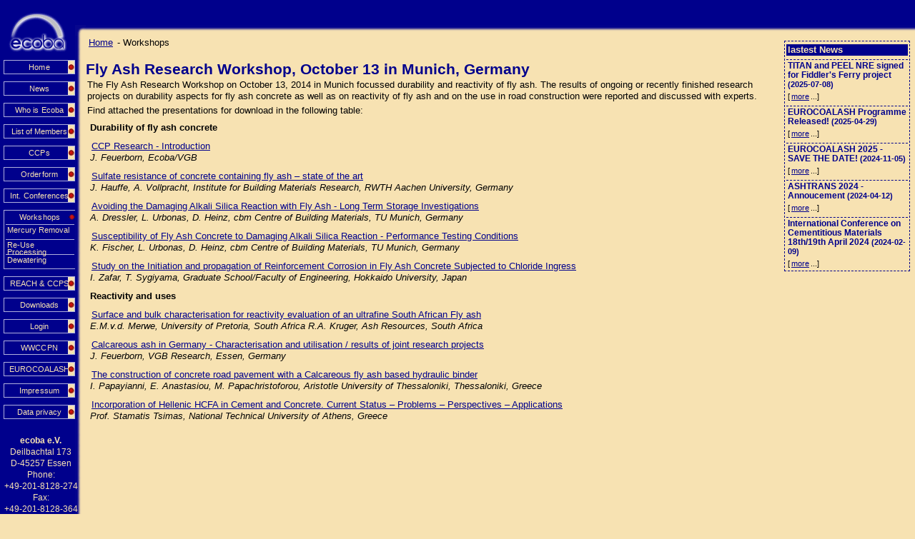

--- FILE ---
content_type: text/html
request_url: https://www.ecoba.org/workshops.html;jsessionid=2A56E980578AD81596CBDED103D0A9CC
body_size: 3056
content:
<!DOCTYPE html PUBLIC "-//W3C//DTD HTML 4.01 Transitional//EN" "http://www.w3.org/TR/html4/loose.dtd">
<html>
<head>
<META http-equiv="Content-Type" content="text/html; charset=UTF-8">
<META name="description" content="Members of ECOBA the European Association for Use of the By-products of Coal-Fired Power-Stations are producers and utilizers of coal combustion by-products socalled CCPs. CCPs are products resulting from combustion of coal or desulphurization">
<META name="keywords" content="European Association, Coal , Hard coal, Lignite, Combustion, Power Station, By-product, CCP/CCB, Fly Ash, Bottom ash, Boiler slag, FGD-gypsum, Desulphurization, Utilization, Building materials, Concrete">
<META NAME="page-topic" CONTENT="Technik">
<META NAME="audience" CONTENT="Alle">
<meta content="m+xXSToL5MYHA6DqOOX75JjHPBfoJoR9epm5aiWAx7g=" name="verify-v1">
<meta content="OlHo411Vm24AIMBOt/1aCIE7FMW6/uEGjL+dguTSXms=" name="verify-v1">
<META content="dc42d830b18119d7" name="y_key">
<META content="089809bfe8fddff0" name="y_key">
<title>ecoba European Coal Combustion Products Association Workshops</title>
<meta content="2021-02-15" name="date.modified">
<link type="image/ico" href="favicon.ico;jsessionid=203D76928AE37908CB477873E7831410" rel="icon">
<script>
			function chclass(ob,name){ob.parentNode.className=name;}
			</script>
<link href="/style_new.css;jsessionid=203D76928AE37908CB477873E7831410" rel="stylesheet">
</head>
<body>
<div class="navleft">
<div class="navlefttop"></div>
<center>
<br>
<img align="center" src="/images/logo-kl.gif" width="84" height="58"></center>
<ul class="menuleft">
<li>
<a title="Home" href="index.html;jsessionid=203D76928AE37908CB477873E7831410">Home</a>
</li>
<li>
<a title="News" href="news.html;jsessionid=203D76928AE37908CB477873E7831410">News</a>
</li>
<li>
<a title="Who is Ecoba" href="whoisecoba.html;jsessionid=203D76928AE37908CB477873E7831410">Who is Ecoba</a>
</li>
<li>
<a title="List of Members" href="ecobamembers.html;jsessionid=203D76928AE37908CB477873E7831410">List of Members</a>
</li>
<li>
<a title="CCPs" href="ecobaccps.html;jsessionid=203D76928AE37908CB477873E7831410">CCPs</a>
</li>
<li>
<a title="Orderform" href="ecobaorderform;jsessionid=203D76928AE37908CB477873E7831410">Orderform</a>
</li>
<li>
<a title="Int. Conferences" href="conference.html;jsessionid=203D76928AE37908CB477873E7831410">Int. Conferences</a>
</li>
<li class="use">Workshops<ul class="menuleftinner">
<li>
<a title="Mercury Removal" href="Mercury_Removal.html;jsessionid=203D76928AE37908CB477873E7831410">Mercury Removal</a>
</li>
<li>
<a title="Re-Use Processing" href="re-use_processing.html;jsessionid=203D76928AE37908CB477873E7831410">Re-Use Processing</a>
</li>
<li>
<a title="Dewatering" href="dewatering.html;jsessionid=203D76928AE37908CB477873E7831410">Dewatering</a>
</li>
</ul>
</li>
<li>
<a title="REACH &amp; CCPS" href="reach_ccps.html;jsessionid=203D76928AE37908CB477873E7831410">REACH &amp; CCPS</a>
</li>
<li>
<a title="Downloads" href="downloads.html;jsessionid=203D76928AE37908CB477873E7831410">Downloads</a>
</li>
<li>
<a title="Login" href="login;jsessionid=203D76928AE37908CB477873E7831410">Login</a>
</li>
<li>
<a title="WWCCPN" href="wwccpn.html;jsessionid=203D76928AE37908CB477873E7831410">WWCCPN</a>
</li>
<li>
<a title="EUROCOALASH" href="eurocoalash.html;jsessionid=203D76928AE37908CB477873E7831410">EUROCOALASH</a>
</li>
<li>
<a title="Impressum" href="impressum.html;jsessionid=203D76928AE37908CB477873E7831410">Impressum</a>
</li>
<li>
<a title="Data privacy" href="dataprivacy.html;jsessionid=203D76928AE37908CB477873E7831410">Data privacy</a>
</li>
</ul>
<p>
<b>ecoba e.V.</b>
<br>Deilbachtal 173<br>D-45257 Essen<br>Phone:<br>+49-201-8128-274<br>Fax:<br>+49-201-8128-364<br>
<a href="mailto:info@ecoba.org">info@ecoba.org</a>
</p>
<div class="navleftbottom">
<img style="float:right" src="/images/ecke-u.gif"></div>
</div>
<div class="navtop">
<div></div>
</div>
<div class="right">
<div class="newstab">
<h1>lastest News</h1>
<div class="news">
<h5>TITAN and PEEL NRE signed for Fiddler's Ferry project<span class="revision"> (2025-07-08)</span>
</h5>
<p>
<span class="more">[<a href="news,document.html;jsessionid=203D76928AE37908CB477873E7831410?id=722">more</a>...]</span>
</p>
</div>
<div class="news">
<h5>EUROCOALASH Programme Released!<span class="revision"> (2025-04-29)</span>
</h5>
<p>
<span class="more">[<a href="news,document.html;jsessionid=203D76928AE37908CB477873E7831410?id=719">more</a>...]</span>
</p>
</div>
<div class="news">
<h5>EUROCOALASH 2025 - SAVE THE DATE!<span class="revision"> (2024-11-05)</span>
</h5>
<p>
<span class="more">[<a href="news,document.html;jsessionid=203D76928AE37908CB477873E7831410?id=697">more</a>...]</span>
</p>
</div>
<div class="news">
<h5>ASHTRANS 2024 - Annoucement<span class="revision"> (2024-04-12)</span>
</h5>
<p>
<span class="more">[<a href="news,document.html;jsessionid=203D76928AE37908CB477873E7831410?id=694">more</a>...]</span>
</p>
</div>
<div class="news">
<h5>International Conference on Cementitious Materials 18th/19th April 2024<span class="revision"> (2024-02-09)</span>
</h5>
<p>
<span class="more">[<a href="news,document.html;jsessionid=203D76928AE37908CB477873E7831410?id=688">more</a>...]</span>
</p>
</div>
</div>
</div>
<div class="content">
<p class="navigation">
<hierarchy>
<a href="index.html;jsessionid=203D76928AE37908CB477873E7831410">Home</a>
			- Workshops</hierarchy>
</p>
<div>
<h1>Fly Ash Research Workshop, October 13 in Munich, Germany</h1>
<p>The Fly Ash Research Workshop on October 13, 2014 in Munich focussed
durability and reactivity of fly ash. The results of ongoing or recently
finished research projects on durability aspects for fly ash concrete as well as
on reactivity of fly ash and on the use in road construction were reported and
discussed with experts.</p>
<p>Find attached the presentations for download in the following table:</p>
<table style="width: 100%;" align="left">
<tbody>
<tr>
<td>
<p>
<strong>Durability of fly ash concrete</strong>
</p>
</td>
</tr>
<tr>
<td>
<p>
<a target="_blank" href="/evjm,media/Workshops/2014_Durability_Fly_Ash_Concrete/1_Intro_FA_Research_Germany_JF.pdf;jsessionid=203D76928AE37908CB477873E7831410">CCP
Research - Introduction</a>
<br>
<em>J. Feuerborn, Ecoba/VGB</em>
</p>
</td>
</tr>
<tr>
<td>
<p>
<a target="_blank" href="/evjm,media/Workshops/2014_Durability_Fly_Ash_Concrete/2_IBAC_Haufe_Sulfate-web.pdf;jsessionid=203D76928AE37908CB477873E7831410">Sulfate
resistance of concrete containing fly ash &ndash; state of the art</a>
<br>
<em>J. Hauffe, A. Vollpracht, Institute for Building Materials Research, RWTH
Aachen University, Germany</em>
</p>
</td>
</tr>
<tr>
<td>
<p>
<a target="_blank" href="/evjm,media/Workshops/2014_Durability_Fly_Ash_Concrete/3_TUM_Dressler_ASR.pdf;jsessionid=203D76928AE37908CB477873E7831410">Avoiding
the Damaging Alkali Silica Reaction with Fly Ash - Long Term Storage
Investigations</a>
<br>
<em>A. Dressler, L. Urbonas, D. Heinz, cbm Centre of Building Materials, TU
Munich, Germany</em>
</p>
</td>
</tr>
<tr>
<td>
<p>
<a target="_blank" href="/evjm,media/Workshops/2014_Durability_Fly_Ash_Concrete/4_TUM_Fischer-Performance.pdf;jsessionid=203D76928AE37908CB477873E7831410">Susceptibility
of Fly Ash Concrete to Damaging Alkali Silica Reaction - Performance Testing
Conditions</a>
<br>
<em>K. Fischer, L. Urbonas, D. Heinz, cbm Centre of Building Materials, TU
Munich, Germany</em>
</p>
</td>
</tr>
<tr>
<td>
<p>
<a target="_blank" href="/evjm,media/Workshops/2014_Durability_Fly_Ash_Concrete/5_Zafar_Chloride.pdf;jsessionid=203D76928AE37908CB477873E7831410">Study
on the Initiation and propagation of Reinforcement Corrosion in Fly Ash Concrete
Subjected to Chloride Ingress</a>
<br>
<em>I. Zafar, T. Sygiyama, Graduate School/Faculty of Engineering, Hokkaido
University, Japan</em>
</p>
</td>
</tr>
<tr>
<td>
<p>
<strong>Reactivity and uses</strong>
</p>
</td>
</tr>
<tr>
<td>
<p>
<a target="_blank" href="/evjm,media/Workshops/2014_Durability_Fly_Ash_Concrete/6_vdMerwe_Kruger_SA_Reactivity.pdf;jsessionid=203D76928AE37908CB477873E7831410">Surface
and bulk characterisation for reactivity evaluation of an ultrafine South
African Fly ash</a>
<br>
<em>E.M.v.d. Merwe, University of Pretoria, South Africa R.A. Kruger, Ash
Resources, South Africa</em>
</p>
</td>
</tr>
<tr>
<td>
<p>
<a target="_blank" href="/evjm,media/Workshops/2014_Durability_Fly_Ash_Concrete/7_Pres_CASH_Germany.pdf;jsessionid=203D76928AE37908CB477873E7831410">Calcareous
ash in Germany - Characterisation and utilisation / results of joint research
projects</a>
<br>
<em>J. Feuerborn, VGB Research, Essen, Germany</em>
</p>
</td>
</tr>
<tr>
<td>
<p>
<a target="_blank" href="/evjm,media/Workshops/2014_Durability_Fly_Ash_Concrete/8_PapayianniAnastasiouPapachristoforou.pdf;jsessionid=203D76928AE37908CB477873E7831410">The
construction of concrete road pavement with a Calcareous fly ash based hydraulic
binder</a>
<br>
<em>I. Papayianni, E. Anastasiou, M. Papachristoforou, Aristotle University of
Thessaloniki, Thessaloniki, Greece</em>
</p>
</td>
</tr>
<tr>
<td>
<p>
<a target="_blank" href="/evjm,media/Workshops/2014_Durability_Fly_Ash_Concrete/9_Tsimas_Exp_CASH_GR.pdf;jsessionid=203D76928AE37908CB477873E7831410">Incorporation
of Hellenic HCFA in Cement and Concrete. Current Status &ndash; Problems &ndash;
Perspectives &ndash; Applications</a>
<br>
<em>Prof. Stamatis Tsimas, National Technical University of Athens, Greece</em>
</p>
</td>
</tr>
<tr>
<td></td><td></td>
</tr>
</tbody>
</table>
</div>
</div>
</body>
</html>


--- FILE ---
content_type: text/css
request_url: https://www.ecoba.org/style_new.css;jsessionid=203D76928AE37908CB477873E7831410
body_size: 2211
content:
body{background-color:#f7e2b2;padding:0px;border-collapse:collapse;height:100%;width:100%}
body, td, p, a{font-family:Arial, Helvetica, sans-serif;font-size:10pt;line-height:12pt;margin:0px;}
td, p, a{padding:2px}
div{border-collapse:collapse;border:0px solid #f00;}
a{color:#00008c;text-decoration:underline;border:solid 0px #00008c;}
img{border:solid 0px #00008c;}
.cblue{color:#00008c;}
.clorange{color: #f7e2b2;}

h1, h2,h3,h4,h5{color:#00008c;}
h1 {font-size:16pt;line-height:18pt;margin:0px;margin-top:15px;}
h2 {font-size:14pt;line-height:16pt;margin:0px;margin-top:14px;}
h4 {font-size:12pt;line-height:14pt;margin:0px;margin-top:13px;}
h4 {font-size:11pt;line-height:13pt;margin:0px;margin-top:12px;}
h5 {font-size:10pt;line-height:11pt;margin:0px;margin-top:11px;}
h6 {font-size:9pt;line-height:10pt;margin:0px;margin-top:10px;}
.navleft{margin:0px;padding:0px;width:120px;top:0px;left:0px;color: #f7e2b2;background-color:#00008c;float:left;background-repeat:repeat-y;background-position:right;background-image:url(./images/vert.gif);}
.navleft p{width:110px;font-size:9pt;text-align:center;margin-top:20px;}
.navleft p a{color: #f7e2b2;}
.navlefttop{width:15px;height:50px;top:0px;background-color:#00008c;float:right;background-repeat:no-repeat;background-position:bottom;background-image:url(./images/ecke.gif);}

.navtop{color: #f7e2b2;background-color:#00008c;background-repeat:repeat-x;background-position:bottom;background-image:url(./images/horz.gif);}
.navtop div{position:relative;height:50px;}

.navleftbottom{position:absolute;left:0px;width:119px;height:16px;background-repeat:repeat-x;background-position:bottom;background-image:url(./images/horz.gif);background-color:#00008c;}

.menuleft {margin:0;padding:0px;width:100px;margin-left:5px}
.menuleft li a{color: #f7e2b2;text-decoration:none;list-style: none;height:12px;margin:0;padding:3px;line-height:12px;text-align:center;font-weight:500;font-size:8pt;word-spacing:0.1pt;letter-spacing:0.01pt;margin-top:10px;
border:1px solid #b0b0dc;
background-repeat:no-repeat;background-position:right center;background-image:url(./images/butt-n.gif);display:block}

.menuleft a:focus{color:#f7e2b2;background-color:transparent;background-image:url(./images/use.gif);}
.menuleft a:hover{color:#00008c;background-color: #f7e2b2;background-image:url(./images/over1.gif);}
.menuleft a:active{color:#f7e2b2;background-color:transparent;background-image:url(./images/use.gif);}


.menuleft .use{background:none;color: #f7e2b2;text-decoration:none;list-style: none;margin:0;padding:0px;line-height:12px;text-align:center;font-weight:500;font-size:8pt;word-spacing:0.1pt;letter-spacing:0.01pt;margin-top:10px;
border-left:1px solid #b0b0dc;border-top:1px solid #b0b0dc; border-bottom:1px solid #b0b0dc;padding-top:3px;padding-bottom:3px;
background-image:url(./images/over1.gif);background-repeat:no-repeat;background-position:right top;}

.menuleftinner {margin:0;padding:0px;width:100px;}
.menuleftinner li{list-style:none;margin:0;padding:2px;}
.menuleftinner li a{color: #f7e2b2;text-decoration:none;list-style:none;margin:0;height:10px;line-height:10px;text-align:left;font-weight:500;font-size:8pt;word-spacing:0.1pt;letter-spacing:0.01pt;margin-top:2px;
border:0px solid #b0b0dc;border-top:1px solid #b0b0dc;display:block;background:none;padding:2px;
}
.menuleftinner a:focus{background:none;color:#00008c;background-color: #f7e2b2;}
.menuleftinner a:hover{background:none;color:#00008c;background-color: #f7e2b2;}
.menuleftinner a:active{background:none;color:#00008c;background-color: #f7e2b2;}

.menuleftinner .inneruse{color:#00008c;text-decoration:none;list-style:none;margin:0;height:10px;line-height:10px;text-align:left;font-weight:500;font-size:8pt;word-spacing:0.1pt;letter-spacing:0.01pt;margin-top:2px;
border:0px solid #b0b0dc;border-top:1px solid #b0b0dc;display:block;background:none;background-color: #f7e2b2;padding:2px;
}
.oonavtop{top:0px;left:0px;height:50px;padding:0px;margin:0px;padding-left:130px;background-color:#00008c;background-repeat:repeat-x;background-position:bottom;background-image:url(./images/horz.gif);}
.onavtop{top:0px;left:105px;height:50px;padding:0px;margin:0px;right:0px;overflow:hidden;background-color:#00008c;position:absolute;background-repeat:repeat-x;background-position:bottom;background-image:url(./images/horz.gif);}
.onavtop img{position:absolute;width:15px;left:0px;height:15px;top:35px;margin:0px;padding:0px;vertical-align:bottom;}


.right {width:180px;float:right;padding:5px;}
.newstab {margin:2px;border:dashed 1px #00008c;padding:2px;}

.newstab h1{font-size:10pt;color: #f7e2b2;background-color:#00008c;line-height:12pt;margin:0px;padding:0px;margin-top:2px;padding-left:2px;}
.newstab  .revision{font-size:8pt;}
.newstab  .news h5{font-size:9pt;line-height:10pt;margin:0px;padding:0px;margin-top:5px;border-top:dashed 1px #00008c;padding:2px;}
.newstab  .news p{font-size:8pt;line-height:9pt;margin:0px;padding:2px;}
.newstab  .news a{font-size:8pt;line-height:9pt;margin:0px;padding:2px;}
.content{margin-right:190px;margin-left:120px;}

.content .archive h4{font-size:10pt;line-height:12pt;margin:10px 0px 10px 0px;border-bottom:1px solid #00008c}
.content .archive h4 a{text-decoration:none;}

/* .content .news{margin-left:20px;font-size:9pt;}*/
/*.content .news p{padding:0px 5px 0px 5px;margin-bottom:0px}*/
.content .news small{padding:0px 5px 0px 5px;}
.content .news h1{color:#00008c;font-size:10pt;line-height:19px;margin-bottom:0px;margin-top:10px;border-bottom:1px solid #00008c}
.content .news h1 a{text-decoration:none;}
.content .news h4{color:#00008c;font-size:10pt;line-height:12pt;margin-bottom:0px;margin-top:10px;border-bottom:1px solid #00008c}

.content h3.conference{color:#00008c;font-size:11pt;line-height:13pt;margin-bottom:2px;margin-top:10px;border-bottom:1px solid #00008c}

.addon-bar  a{
	padding-left: 0;float:right;
}

.addon-bar{	border-top:1px solid #00008c;text-align:center;display:block;height:16px;margin:5px 5px 20px;padding:0;}
.addon-link-facebook, .addon-link-twitter, .addon-link-de-meinvz, .addon-link-google, .addon-link-delicious, .addon-link-myspace
{width: 16px;height: 16px;float: left;padding-right: 4px;background: transparent top left no-repeat;}
a.addon-link-facebook{background: url("images/facebook_sw.png") top left no-repeat; !important}
a.addon-link-twitter{background: url("images/twitter_sw.png") top left no-repeat; !important}
a.addon-link-de-meinvz{background: url("images/_de_meinvz_sw.png") top left no-repeat; !important}
a.addon-link-google{background: url("images/google_sw.png") top left no-repeat; !important}
a.addon-link-delicious{background: url("images/delicious_sw.png") top left no-repeat; !important}
a.addon-link-myspace{background: url("images/myspace_sw.png") top left no-repeat; !important}
a:hover.addon-link-facebook{background: url("images/facebook.png") top left no-repeat; !important}
a:hover.addon-link-twitter{background: url("images/twitter.png") top left no-repeat; !important}
a:hover.addon-link-de-meinvz{background: url("images/_de_meinvz.png") top left no-repeat; !important}
a:hover.addon-link-google{background: url("images/google.png") top left no-repeat; !important}
a:hover.addon-link-delicious{background: url("images/delicious.png") top left no-repeat; !important}
a:hover.addon-link-myspace{background: url("images/myspace.png") top left no-repeat; !important}


#working {border: dotted 1px #00008c;height:19px;float:left}
#working img{width:19px;height:19px;border:solid 0px #000;}
#working a{margin:0px;padding:0px;line-height:19px;border-collapse:collapse;width:19px;}

.forms-validation-errors{color:#f00;}
fieldset{border:solid 1px #00008c;}
legend{color:#00008c;font-weight:bold;}

#galery {margin:0px;padding:0px;}
#galery ul{margin:0px;padding:0px;list-style:none;list-style-position:inside;}
#galery ul li{margin:1px;list-style:none;list-style-position:inside;display:inline}
#lightbox{	position: absolute;	left: 0; width: 100%; z-index: 100; text-align: center; line-height: 0;}
#lightbox img{ width: auto; height: auto;}
#lightbox a img{ border: none; }

#outerImageContainer{ position: relative; background-color: #fff; width: 250px; height: 250px; margin: 0 auto; }
#imageContainer{ padding: 10px; }

#loading{ position: absolute; top: 40%; left: 0%; height: 25%; width: 100%; text-align: center; line-height: 0; }
#hoverNav{ position: absolute; top: 0; left: 0; height: 100%; width: 100%; z-index: 10; }
#imageContainer>#hoverNav{ left: 0;}
#hoverNav a{ outline: none;}

#prevLink, #nextLink{ width: 49%; height: 100%; background-image: url([data-uri]); /* Trick IE into showing hover */ display: block; }
#prevLink { left: 0; float: left;}
#nextLink { right: 0; float: right;}
#prevLink:hover, #prevLink:visited:hover { background: url(./images/prevlabel.gif) left 15% no-repeat; }
#nextLink:hover, #nextLink:visited:hover { background: url(./images/nextlabel.gif) right 15% no-repeat; }

#imageDataContainer{ font: 10px Verdana, Helvetica, sans-serif; background-color: #fff; margin: 0 auto; line-height: 1.4em; overflow: auto; width: 100%	; }

#imageData{	padding:0 10px; color: #666; }
#imageData #imageDetails{ width: 70%; float: left; text-align: left; }
#imageData #caption{ font-weight: bold;	}
#imageData #numberDisplay{ display: block; clear: left; padding-bottom: 1.0em;	}
#imageData #bottomNavClose{ width: 66px; float: right;  padding-bottom: 0.7em; outline: none;}

#overlay{ position: absolute; top: 0; left: 0; z-index: 90; width: 100%; height: 500px; background-color: #000; }
.memberlist {list-style: none;margin:0;padding:0px;list-style-position:inside;margin-left:50px}
.memberlist li{list-style: none;margin:0;padding:0px;list-style-position:inside}
.memberlist li ul{margin:0;padding:0px;margin-left:20px}
.memberlist li ul li{margin-bottom:1em;padding-left:5px;border-left:5px solid #00008c;}
